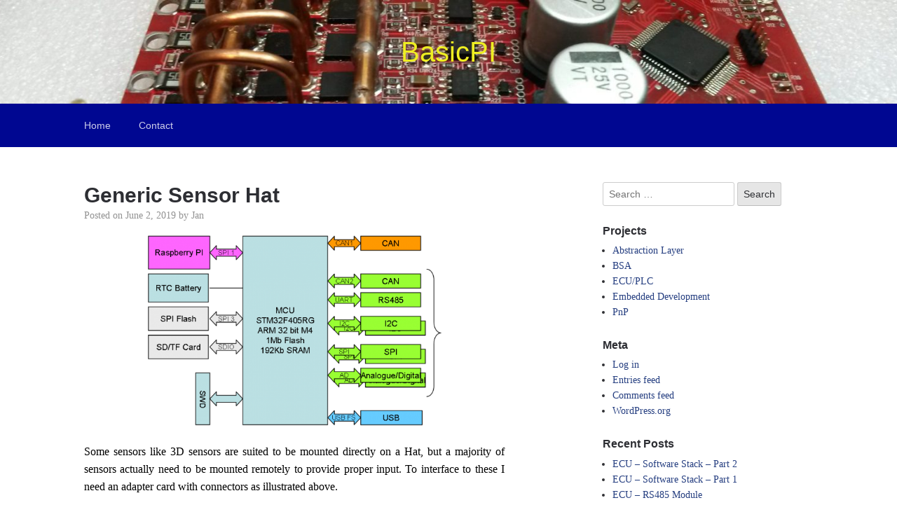

--- FILE ---
content_type: text/html; charset=UTF-8
request_url: https://www.basicpi.org/2019/06/02/generic-sensor-hat/
body_size: 8883
content:

<!DOCTYPE html>
<html lang="en-GB">
<head>
	<meta charset="UTF-8">
	<meta name="viewport" content="width=device-width, initial-scale=1">
	<link rel="profile" href="http://gmpg.org/xfn/11">

	<title>Generic Sensor Hat &#8211; BasicPI</title>
<meta name='robots' content='max-image-preview:large' />
<link rel='dns-prefetch' href='//s.w.org' />
<link rel="alternate" type="application/rss+xml" title="BasicPI &raquo; Feed" href="https://www.basicpi.org/feed/" />
<link rel="alternate" type="application/rss+xml" title="BasicPI &raquo; Comments Feed" href="https://www.basicpi.org/comments/feed/" />
<link rel="alternate" type="application/rss+xml" title="BasicPI &raquo; Generic Sensor Hat Comments Feed" href="https://www.basicpi.org/2019/06/02/generic-sensor-hat/feed/" />
<script type="text/javascript">
window._wpemojiSettings = {"baseUrl":"https:\/\/s.w.org\/images\/core\/emoji\/14.0.0\/72x72\/","ext":".png","svgUrl":"https:\/\/s.w.org\/images\/core\/emoji\/14.0.0\/svg\/","svgExt":".svg","source":{"concatemoji":"https:\/\/www.basicpi.org\/wp-includes\/js\/wp-emoji-release.min.js?ver=6.0.11"}};
/*! This file is auto-generated */
!function(e,a,t){var n,r,o,i=a.createElement("canvas"),p=i.getContext&&i.getContext("2d");function s(e,t){var a=String.fromCharCode,e=(p.clearRect(0,0,i.width,i.height),p.fillText(a.apply(this,e),0,0),i.toDataURL());return p.clearRect(0,0,i.width,i.height),p.fillText(a.apply(this,t),0,0),e===i.toDataURL()}function c(e){var t=a.createElement("script");t.src=e,t.defer=t.type="text/javascript",a.getElementsByTagName("head")[0].appendChild(t)}for(o=Array("flag","emoji"),t.supports={everything:!0,everythingExceptFlag:!0},r=0;r<o.length;r++)t.supports[o[r]]=function(e){if(!p||!p.fillText)return!1;switch(p.textBaseline="top",p.font="600 32px Arial",e){case"flag":return s([127987,65039,8205,9895,65039],[127987,65039,8203,9895,65039])?!1:!s([55356,56826,55356,56819],[55356,56826,8203,55356,56819])&&!s([55356,57332,56128,56423,56128,56418,56128,56421,56128,56430,56128,56423,56128,56447],[55356,57332,8203,56128,56423,8203,56128,56418,8203,56128,56421,8203,56128,56430,8203,56128,56423,8203,56128,56447]);case"emoji":return!s([129777,127995,8205,129778,127999],[129777,127995,8203,129778,127999])}return!1}(o[r]),t.supports.everything=t.supports.everything&&t.supports[o[r]],"flag"!==o[r]&&(t.supports.everythingExceptFlag=t.supports.everythingExceptFlag&&t.supports[o[r]]);t.supports.everythingExceptFlag=t.supports.everythingExceptFlag&&!t.supports.flag,t.DOMReady=!1,t.readyCallback=function(){t.DOMReady=!0},t.supports.everything||(n=function(){t.readyCallback()},a.addEventListener?(a.addEventListener("DOMContentLoaded",n,!1),e.addEventListener("load",n,!1)):(e.attachEvent("onload",n),a.attachEvent("onreadystatechange",function(){"complete"===a.readyState&&t.readyCallback()})),(e=t.source||{}).concatemoji?c(e.concatemoji):e.wpemoji&&e.twemoji&&(c(e.twemoji),c(e.wpemoji)))}(window,document,window._wpemojiSettings);
</script>
<style type="text/css">
img.wp-smiley,
img.emoji {
	display: inline !important;
	border: none !important;
	box-shadow: none !important;
	height: 1em !important;
	width: 1em !important;
	margin: 0 0.07em !important;
	vertical-align: -0.1em !important;
	background: none !important;
	padding: 0 !important;
}
</style>
	<link rel='stylesheet' id='wp-block-library-css'  href='https://www.basicpi.org/wp-includes/css/dist/block-library/style.min.css?ver=6.0.11' type='text/css' media='all' />
<style id='global-styles-inline-css' type='text/css'>
body{--wp--preset--color--black: #000000;--wp--preset--color--cyan-bluish-gray: #abb8c3;--wp--preset--color--white: #ffffff;--wp--preset--color--pale-pink: #f78da7;--wp--preset--color--vivid-red: #cf2e2e;--wp--preset--color--luminous-vivid-orange: #ff6900;--wp--preset--color--luminous-vivid-amber: #fcb900;--wp--preset--color--light-green-cyan: #7bdcb5;--wp--preset--color--vivid-green-cyan: #00d084;--wp--preset--color--pale-cyan-blue: #8ed1fc;--wp--preset--color--vivid-cyan-blue: #0693e3;--wp--preset--color--vivid-purple: #9b51e0;--wp--preset--gradient--vivid-cyan-blue-to-vivid-purple: linear-gradient(135deg,rgba(6,147,227,1) 0%,rgb(155,81,224) 100%);--wp--preset--gradient--light-green-cyan-to-vivid-green-cyan: linear-gradient(135deg,rgb(122,220,180) 0%,rgb(0,208,130) 100%);--wp--preset--gradient--luminous-vivid-amber-to-luminous-vivid-orange: linear-gradient(135deg,rgba(252,185,0,1) 0%,rgba(255,105,0,1) 100%);--wp--preset--gradient--luminous-vivid-orange-to-vivid-red: linear-gradient(135deg,rgba(255,105,0,1) 0%,rgb(207,46,46) 100%);--wp--preset--gradient--very-light-gray-to-cyan-bluish-gray: linear-gradient(135deg,rgb(238,238,238) 0%,rgb(169,184,195) 100%);--wp--preset--gradient--cool-to-warm-spectrum: linear-gradient(135deg,rgb(74,234,220) 0%,rgb(151,120,209) 20%,rgb(207,42,186) 40%,rgb(238,44,130) 60%,rgb(251,105,98) 80%,rgb(254,248,76) 100%);--wp--preset--gradient--blush-light-purple: linear-gradient(135deg,rgb(255,206,236) 0%,rgb(152,150,240) 100%);--wp--preset--gradient--blush-bordeaux: linear-gradient(135deg,rgb(254,205,165) 0%,rgb(254,45,45) 50%,rgb(107,0,62) 100%);--wp--preset--gradient--luminous-dusk: linear-gradient(135deg,rgb(255,203,112) 0%,rgb(199,81,192) 50%,rgb(65,88,208) 100%);--wp--preset--gradient--pale-ocean: linear-gradient(135deg,rgb(255,245,203) 0%,rgb(182,227,212) 50%,rgb(51,167,181) 100%);--wp--preset--gradient--electric-grass: linear-gradient(135deg,rgb(202,248,128) 0%,rgb(113,206,126) 100%);--wp--preset--gradient--midnight: linear-gradient(135deg,rgb(2,3,129) 0%,rgb(40,116,252) 100%);--wp--preset--duotone--dark-grayscale: url('#wp-duotone-dark-grayscale');--wp--preset--duotone--grayscale: url('#wp-duotone-grayscale');--wp--preset--duotone--purple-yellow: url('#wp-duotone-purple-yellow');--wp--preset--duotone--blue-red: url('#wp-duotone-blue-red');--wp--preset--duotone--midnight: url('#wp-duotone-midnight');--wp--preset--duotone--magenta-yellow: url('#wp-duotone-magenta-yellow');--wp--preset--duotone--purple-green: url('#wp-duotone-purple-green');--wp--preset--duotone--blue-orange: url('#wp-duotone-blue-orange');--wp--preset--font-size--small: 13px;--wp--preset--font-size--medium: 20px;--wp--preset--font-size--large: 36px;--wp--preset--font-size--x-large: 42px;}.has-black-color{color: var(--wp--preset--color--black) !important;}.has-cyan-bluish-gray-color{color: var(--wp--preset--color--cyan-bluish-gray) !important;}.has-white-color{color: var(--wp--preset--color--white) !important;}.has-pale-pink-color{color: var(--wp--preset--color--pale-pink) !important;}.has-vivid-red-color{color: var(--wp--preset--color--vivid-red) !important;}.has-luminous-vivid-orange-color{color: var(--wp--preset--color--luminous-vivid-orange) !important;}.has-luminous-vivid-amber-color{color: var(--wp--preset--color--luminous-vivid-amber) !important;}.has-light-green-cyan-color{color: var(--wp--preset--color--light-green-cyan) !important;}.has-vivid-green-cyan-color{color: var(--wp--preset--color--vivid-green-cyan) !important;}.has-pale-cyan-blue-color{color: var(--wp--preset--color--pale-cyan-blue) !important;}.has-vivid-cyan-blue-color{color: var(--wp--preset--color--vivid-cyan-blue) !important;}.has-vivid-purple-color{color: var(--wp--preset--color--vivid-purple) !important;}.has-black-background-color{background-color: var(--wp--preset--color--black) !important;}.has-cyan-bluish-gray-background-color{background-color: var(--wp--preset--color--cyan-bluish-gray) !important;}.has-white-background-color{background-color: var(--wp--preset--color--white) !important;}.has-pale-pink-background-color{background-color: var(--wp--preset--color--pale-pink) !important;}.has-vivid-red-background-color{background-color: var(--wp--preset--color--vivid-red) !important;}.has-luminous-vivid-orange-background-color{background-color: var(--wp--preset--color--luminous-vivid-orange) !important;}.has-luminous-vivid-amber-background-color{background-color: var(--wp--preset--color--luminous-vivid-amber) !important;}.has-light-green-cyan-background-color{background-color: var(--wp--preset--color--light-green-cyan) !important;}.has-vivid-green-cyan-background-color{background-color: var(--wp--preset--color--vivid-green-cyan) !important;}.has-pale-cyan-blue-background-color{background-color: var(--wp--preset--color--pale-cyan-blue) !important;}.has-vivid-cyan-blue-background-color{background-color: var(--wp--preset--color--vivid-cyan-blue) !important;}.has-vivid-purple-background-color{background-color: var(--wp--preset--color--vivid-purple) !important;}.has-black-border-color{border-color: var(--wp--preset--color--black) !important;}.has-cyan-bluish-gray-border-color{border-color: var(--wp--preset--color--cyan-bluish-gray) !important;}.has-white-border-color{border-color: var(--wp--preset--color--white) !important;}.has-pale-pink-border-color{border-color: var(--wp--preset--color--pale-pink) !important;}.has-vivid-red-border-color{border-color: var(--wp--preset--color--vivid-red) !important;}.has-luminous-vivid-orange-border-color{border-color: var(--wp--preset--color--luminous-vivid-orange) !important;}.has-luminous-vivid-amber-border-color{border-color: var(--wp--preset--color--luminous-vivid-amber) !important;}.has-light-green-cyan-border-color{border-color: var(--wp--preset--color--light-green-cyan) !important;}.has-vivid-green-cyan-border-color{border-color: var(--wp--preset--color--vivid-green-cyan) !important;}.has-pale-cyan-blue-border-color{border-color: var(--wp--preset--color--pale-cyan-blue) !important;}.has-vivid-cyan-blue-border-color{border-color: var(--wp--preset--color--vivid-cyan-blue) !important;}.has-vivid-purple-border-color{border-color: var(--wp--preset--color--vivid-purple) !important;}.has-vivid-cyan-blue-to-vivid-purple-gradient-background{background: var(--wp--preset--gradient--vivid-cyan-blue-to-vivid-purple) !important;}.has-light-green-cyan-to-vivid-green-cyan-gradient-background{background: var(--wp--preset--gradient--light-green-cyan-to-vivid-green-cyan) !important;}.has-luminous-vivid-amber-to-luminous-vivid-orange-gradient-background{background: var(--wp--preset--gradient--luminous-vivid-amber-to-luminous-vivid-orange) !important;}.has-luminous-vivid-orange-to-vivid-red-gradient-background{background: var(--wp--preset--gradient--luminous-vivid-orange-to-vivid-red) !important;}.has-very-light-gray-to-cyan-bluish-gray-gradient-background{background: var(--wp--preset--gradient--very-light-gray-to-cyan-bluish-gray) !important;}.has-cool-to-warm-spectrum-gradient-background{background: var(--wp--preset--gradient--cool-to-warm-spectrum) !important;}.has-blush-light-purple-gradient-background{background: var(--wp--preset--gradient--blush-light-purple) !important;}.has-blush-bordeaux-gradient-background{background: var(--wp--preset--gradient--blush-bordeaux) !important;}.has-luminous-dusk-gradient-background{background: var(--wp--preset--gradient--luminous-dusk) !important;}.has-pale-ocean-gradient-background{background: var(--wp--preset--gradient--pale-ocean) !important;}.has-electric-grass-gradient-background{background: var(--wp--preset--gradient--electric-grass) !important;}.has-midnight-gradient-background{background: var(--wp--preset--gradient--midnight) !important;}.has-small-font-size{font-size: var(--wp--preset--font-size--small) !important;}.has-medium-font-size{font-size: var(--wp--preset--font-size--medium) !important;}.has-large-font-size{font-size: var(--wp--preset--font-size--large) !important;}.has-x-large-font-size{font-size: var(--wp--preset--font-size--x-large) !important;}
</style>
<link rel='stylesheet' id='bbp-default-css'  href='https://www.basicpi.org/wp-content/plugins/bbpress/templates/default/css/bbpress.css?ver=2.5.14-6684' type='text/css' media='screen' />
<link rel='stylesheet' id='scaffold-style-css'  href='https://www.basicpi.org/wp-content/themes/scaffold/style.css?ver=6.0.11' type='text/css' media='all' />
<script type='text/javascript' src='https://www.basicpi.org/wp-includes/js/jquery/jquery.min.js?ver=3.6.0' id='jquery-core-js'></script>
<script type='text/javascript' src='https://www.basicpi.org/wp-includes/js/jquery/jquery-migrate.min.js?ver=3.3.2' id='jquery-migrate-js'></script>
<link rel="https://api.w.org/" href="https://www.basicpi.org/wp-json/" /><link rel="alternate" type="application/json" href="https://www.basicpi.org/wp-json/wp/v2/posts/4646" /><link rel="EditURI" type="application/rsd+xml" title="RSD" href="https://www.basicpi.org/xmlrpc.php?rsd" />
<link rel="wlwmanifest" type="application/wlwmanifest+xml" href="https://www.basicpi.org/wp-includes/wlwmanifest.xml" /> 
<meta name="generator" content="WordPress 6.0.11" />
<link rel="canonical" href="https://www.basicpi.org/2019/06/02/generic-sensor-hat/" />
<link rel='shortlink' href='https://www.basicpi.org/?p=4646' />
<link rel="alternate" type="application/json+oembed" href="https://www.basicpi.org/wp-json/oembed/1.0/embed?url=https%3A%2F%2Fwww.basicpi.org%2F2019%2F06%2F02%2Fgeneric-sensor-hat%2F" />
<link rel="alternate" type="text/xml+oembed" href="https://www.basicpi.org/wp-json/oembed/1.0/embed?url=https%3A%2F%2Fwww.basicpi.org%2F2019%2F06%2F02%2Fgeneric-sensor-hat%2F&#038;format=xml" />
<link rel="pingback" href="https://www.basicpi.org/xmlrpc.php">	<style>
	.menu-1 {
		background-color: #000791;
	}
	.menu-1 li:hover, .menu-1 li.focus {
		background-color: #000078;
	}
	.menu-1 ul ul li {
		background-color: #00005f;
	}
	.menu-1 .sub-menu li:hover {
		background-color: #000046;
	}
	</style>
			<style type="text/css">
				.site-title a {
			color: #eeee22;
		}
	
	.site-header {
		min-height: 50px;
	}

			.site-header {
			background-image: url( https://www.basicpi.org/wp-content/uploads/2019/03/cropped-20190311_012318-15.jpg );
			background-repeat: no-repeat;
			background-size: cover;
			background-position: center;
			background-attachment: scroll;
		}
	
	</style>
	</head>

<body class="post-template-default single single-post postid-4646 single-format-standard">

<div class="site-wrapper">

	<header class="site-header">
		<div class="wrapper">
			
<div class="site-branding">

	
	
		<p class="site-title">
			<a href="https://www.basicpi.org/" rel="home">
				BasicPI			</a>
		</p>

	
	
</div><!-- .site-branding -->
		</div><!-- .wrapper -->
	</header><!-- .site-header -->

	
<nav id="site-navigation" class="menu-1">
	<div class="wrapper">
		<button class="menu-toggle" aria-controls="site-menu" aria-expanded="false">
			Site Navigation		</button>

		<div class="menu-mainmenu-container"><ul id="site-menu" class="menu"><li id="menu-item-4469" class="menu-item menu-item-type-custom menu-item-object-custom menu-item-home menu-item-4469"><a href="http://www.basicpi.org">Home</a></li>
<li id="menu-item-2142" class="menu-item menu-item-type-post_type menu-item-object-page menu-item-2142"><a href="https://www.basicpi.org/contact/">Contact</a></li>
</ul></div>	</div><!-- .wrapper -->
</nav><!-- .menu-1 -->

	<div class="site-content">
		<div class="wrapper">

	<div class="content-area">

		
<article class="post-4646 post type-post status-publish format-standard hentry category-embedded-development">

	
	<header class="entry-header">

		<h1 class="entry-title">Generic Sensor Hat</h1>
			<div class="entry-meta">
				<span class="posted-on">Posted on <a href="https://www.basicpi.org/2019/06/02/generic-sensor-hat/" rel="bookmark"><time class="entry-date published updated" datetime="2019-06-02T14:31:58+01:00">June 2, 2019</time></a></span><span class="byline"> by <span class="author vcard"><a class="url fn n" href="https://www.basicpi.org/author/jan/">Jan</a></span></span>			</div><!-- .entry-meta -->

		
	</header><!-- .entry-header -->

	<div class="entry-content">
		<p><a href="http://www.basicpi.org/wp-content/uploads/2019/06/Generic-Sensor-Hat.png"><img class="wp-image-4647 aligncenter" src="http://www.basicpi.org/wp-content/uploads/2019/06/Generic-Sensor-Hat.png" alt="" width="419" height="273" srcset="https://www.basicpi.org/wp-content/uploads/2019/06/Generic-Sensor-Hat.png 735w, https://www.basicpi.org/wp-content/uploads/2019/06/Generic-Sensor-Hat-300x196.png 300w, https://www.basicpi.org/wp-content/uploads/2019/06/Generic-Sensor-Hat-600x391.png 600w" sizes="(max-width: 419px) 100vw, 419px" /></a></p>
<p style="text-align: justify;"><span lang="EN-US"><span style="color: #000000; font-family: Times New Roman;">Some sensors like 3D sensors are suited to be mounted directly on a Hat, but a majority of sensors actually need to be mounted remotely to provide proper input. To interface to these I need an adapter card with connectors as illustrated above.</span></span></p>
<p style="text-align: justify;"><span lang="EN-US"><span style="color: #000000; font-family: Times New Roman;">STM32F405 have 16 ADC inputs that also can be used as GPIO sampling at speeds up to 2.5Mhz with a 12 bit resolution. So, what I want to do is to pair an ADC with a pure Digital IO and 3V/5V and ground &#8211; a standard 4 wire interface for sensors.</span></span></p>
<p style="text-align: justify;"><span lang="EN-US"><span style="color: #000000; font-family: Times New Roman;">The 2nd interface is I2C. I2C needs 4 wires &#8211; V, GND, SCL and SDA.</span></span></p>
<p style="text-align: justify;"><span lang="EN-US"><span style="color: #000000; font-family: Times New Roman;">The 3rd interface is SPI. Combine V,GND, MISO,MOSI,CLK and a separate CS &#8211; a total of 6 wires per device as a standard SPI Sensor port.</span></span></p>
<p style="text-align: justify;"><span lang="EN-US"><span style="color: #000000; font-family: Times New Roman;">The 4th is CAN with a classic 4 wire Interface.</span></span></p>
<p style="text-align: justify;"><span lang="EN-US"><span style="color: #000000; font-family: Times New Roman;">The 5th is RS485 with a classic 4 wire Interface.</span></span></p>
<p style="text-align: justify;"><span lang="EN-US"><span style="color: #000000; font-family: Times New Roman;">Most existing breakout boards and sensors can be wired into one of those connectors giving us a very generic sensor hat. Just a few case studies:</span></span></p>
<p style="text-align: justify;"><span lang="EN-US"><span style="color: #000000; font-family: Times New Roman;">My last post was about a 3D Motion Sensor also known as a 9-DOF. It is 9 sensors available through either I2C, SPI or both.</span></span></p>
<p style="text-align: justify;"><span lang="EN-US"><span style="color: #000000; font-family: Times New Roman;">Ultrasonic Wave Sensor is well known. They cost &lt; 1USD and can detect movement/distance in ca 5 meters range. They send a 40Khz ultrasound pulse and detect the time to the feedback. These sensors have a pulse output, meaning you need a digital IO pin as interface. They also needs to be mounted remotely as they need to be positioned where on the edge of vehicles. They interface well to the 4 wire analogue ports.</span></span></p>
<p style="text-align: justify;"><span lang="EN-US"><span style="color: #000000; font-family: Times New Roman;">Capacitance Soil Moisture Sensor is a long stick inserted into the soil that give an analogue value out describing how wet the soil is. Some of these sensors use a digital threshold chip so the actual output is digital 1. You basically need +3.3V, GND and an ADC signal for these. so it&#8217;s a good match for the 4 wire analogue port.</span></span></p>
<p style="text-align: justify;"><span lang="EN-US"><span style="color: #000000; font-family: Times New Roman;">DMT22 is a temperature and humidity sensor. It basically report the readings using a proprietary digital, single wire protocol. You use a GPIO to read pulses that convert into a binary string etc. It is a good match for the 4 wire analogue port.</span></span></p>
<p style="text-align: justify;"><span lang="EN-US"><span style="color: #000000; font-family: Times New Roman;">DS18B20 is a well know temperature sensors using it&#8217;s own single wire protocol. This sensor is low cost and you get it in 1m cable length well suited for outdoor usage. It is an excellent sensor to measure temperature at various points. DS18B20 is also available in TO92 package. Again an excellent match for the 4 wire analogue port.</span></span></p>
<p style="text-align: justify;"><span lang="EN-US"><span style="color: #000000; font-family: Times New Roman;">KY-037 is a breakout board with a small microphone. It gives an analogue sound output as well as a digital sound indicator output. It cost &lt; 0.5USD. It uses a 4 wire interface that is found on several sensors 5V, GND, Analogue Out, Digital out. The 5V is legacy on a lot of sensors. Again an excellent match for the 4 wire analogue port.</span></span></p>
<p style="text-align: justify;"><span lang="EN-US"><span style="color: #000000; font-family: Times New Roman;">AH3503 is an example of a Hall Effect Sensor. These take 5V in and return an analogue value indicating the level of the magnetic field. They are used in motors to detect rotor positions etc. Again an excellent match for a 4-wire analogue port.</span></span></p>
<p><span lang="EN-US"><span style="color: #000000; font-family: Times New Roman;">I have also made some RS485 sensors and CAN actuators that will interface well to this Hat.</span></span></p>
<p style="text-align: justify;"><span lang="EN-US" style="margin: 0px; font-family: 'Times New Roman'; font-size: 12pt;"><span style="color: #000000;">I basically have all these interfaces already on some Hat&#8217;s, so this is more about making dedicated ports available for easy plug &amp; play. What I actually put on this Hat will need to be a horse trade between MCU pins and edge space on the Hat. I already have plenty of CAN/RS485 interfaces, so those will only be added if I have the pins/space. I will need to look a bit into storage as well.</span></span></p>
	</div><!-- .entry-content -->

	<footer class="entry-footer">
		<span class="cat-links">Categories: <a href="https://www.basicpi.org/category/embedded-development/" rel="category tag">Embedded Development</a></span>	</footer><!-- .entry-footer -->

</article><!-- #post-## -->

<div id="comments" class="comments-area">

		<div id="respond" class="comment-respond">
		<h3 id="reply-title" class="comment-reply-title">Leave a Reply <small><a rel="nofollow" id="cancel-comment-reply-link" href="/2019/06/02/generic-sensor-hat/#respond" style="display:none;">Cancel reply</a></small></h3><p class="must-log-in">You must be <a href="https://www.basicpi.org/wp-login.php?redirect_to=https%3A%2F%2Fwww.basicpi.org%2F2019%2F06%2F02%2Fgeneric-sensor-hat%2F">logged in</a> to post a comment.</p>	</div><!-- #respond -->
	
</div><!-- #comments -->

	<nav class="navigation post-navigation" aria-label="Posts">
		<h2 class="screen-reader-text">Post navigation</h2>
		<div class="nav-links"><div class="nav-previous"><a href="https://www.basicpi.org/2019/06/02/3d-motion-sensor-hat/" rel="prev">Previous Post: <span>3D Motion Sensor Hat</span></a></div><div class="nav-next"><a href="https://www.basicpi.org/2019/06/02/sensor-hat-mock-up/" rel="next">Next Post: <span>Sensor Hat Mock-Up</span></a></div></div>
	</nav>
	</div><!-- .content-area -->


<aside class="sidebar-1 widget-area">
	<section class="widget widget_search"><form role="search" method="get" class="search-form" action="https://www.basicpi.org/">
				<label>
					<span class="screen-reader-text">Search for:</span>
					<input type="search" class="search-field" placeholder="Search &hellip;" value="" name="s" />
				</label>
				<input type="submit" class="search-submit" value="Search" />
			</form></section><section class="widget widget_categories"><h3 class="widget-title">Projects</h3>
			<ul>
					<li class="cat-item cat-item-72"><a href="https://www.basicpi.org/category/abstraction-layer/">Abstraction Layer</a>
</li>
	<li class="cat-item cat-item-74"><a href="https://www.basicpi.org/category/bsa/">BSA</a>
</li>
	<li class="cat-item cat-item-75"><a href="https://www.basicpi.org/category/plc-ecu-nmea2000/">ECU/PLC</a>
</li>
	<li class="cat-item cat-item-6"><a href="https://www.basicpi.org/category/embedded-development/">Embedded Development</a>
</li>
	<li class="cat-item cat-item-76"><a href="https://www.basicpi.org/category/pnp/">PnP</a>
</li>
			</ul>

			</section><section class="widget widget_meta"><h3 class="widget-title">Meta</h3>
		<ul>
						<li><a href="https://www.basicpi.org/wp-login.php">Log in</a></li>
			<li><a href="https://www.basicpi.org/feed/">Entries feed</a></li>
			<li><a href="https://www.basicpi.org/comments/feed/">Comments feed</a></li>

			<li><a href="https://en-gb.wordpress.org/">WordPress.org</a></li>
		</ul>

		</section>
		<section class="widget widget_recent_entries">
		<h3 class="widget-title">Recent Posts</h3>
		<ul>
											<li>
					<a href="https://www.basicpi.org/2025/11/09/ecu-software-stack-part-2/">ECU &#8211; Software Stack &#8211; Part 2</a>
									</li>
											<li>
					<a href="https://www.basicpi.org/2025/11/09/ecu-software-stack-part-1/">ECU &#8211; Software Stack &#8211; Part 1</a>
									</li>
											<li>
					<a href="https://www.basicpi.org/2025/10/07/ecu-rs485-module/">ECU &#8211; RS485 Module</a>
									</li>
											<li>
					<a href="https://www.basicpi.org/2025/09/14/ecu-can-modul-w-usb/">ECU &#8211; CAN Modul w/USB</a>
									</li>
											<li>
					<a href="https://www.basicpi.org/2025/09/11/ecm-can-module/">ECM &#8211; CAn Module</a>
									</li>
											<li>
					<a href="https://www.basicpi.org/2025/09/11/ecu-dual-ethernet-module-3/">ECU &#8211; Dual Ethernet Module</a>
									</li>
											<li>
					<a href="https://www.basicpi.org/2025/09/10/ecu-ecomodcan/">ECU &#8211; ECUModCAN</a>
									</li>
											<li>
					<a href="https://www.basicpi.org/2025/09/05/bsa-sub-diagrams-3/">BSA &#8211; Sub-Diagrams</a>
									</li>
											<li>
					<a href="https://www.basicpi.org/2025/09/03/bsa-line-collections/">BSA &#8211; Line collections</a>
									</li>
											<li>
					<a href="https://www.basicpi.org/2025/09/02/bsa-system-diagram/">BSA &#8211; System Diagram</a>
									</li>
											<li>
					<a href="https://www.basicpi.org/2025/09/01/bsa-print-copy/">BSA Print &#038; Copy</a>
									</li>
											<li>
					<a href="https://www.basicpi.org/2025/08/01/ecu-assembled-node/">ECU &#8211; Assembled Node</a>
									</li>
											<li>
					<a href="https://www.basicpi.org/2025/08/01/ecu-new-io-modules-in-design/">ECU &#8211; New IO Modules in Design</a>
									</li>
											<li>
					<a href="https://www.basicpi.org/2025/07/31/ecu-new-modules/">ECU &#8211; New Modules</a>
									</li>
											<li>
					<a href="https://www.basicpi.org/2025/07/30/ecu-digital-input/">ECU &#8211; Digital Input</a>
									</li>
											<li>
					<a href="https://www.basicpi.org/2025/07/26/ecu-easyipc-redesign/">ECU &#8211; easyIPC &#8211; Redesign</a>
									</li>
											<li>
					<a href="https://www.basicpi.org/2025/07/23/ecu-heatsink-review/">ECU &#8211; Heatsink Review</a>
									</li>
											<li>
					<a href="https://www.basicpi.org/2025/07/21/modular-ecu/">Modular ECU</a>
									</li>
											<li>
					<a href="https://www.basicpi.org/2025/07/20/ecu-8xpwm-done/">ECU &#8211; 8xPWM Done</a>
									</li>
											<li>
					<a href="https://www.basicpi.org/2025/07/18/exu-8-x-pwm/">EXU &#8211; 8 x PWM</a>
									</li>
											<li>
					<a href="https://www.basicpi.org/2025/07/17/ecu-single-ethernet-module-2/">ECU &#8211; Single Ethernet Module</a>
									</li>
											<li>
					<a href="https://www.basicpi.org/2025/07/16/ecu-single-ethernet-module/">ECU &#8211; Single Ethernet Module</a>
									</li>
											<li>
					<a href="https://www.basicpi.org/2025/07/15/ecu-dual-ethernet-module-2/">ECU &#8211; Dual Ethernet Module</a>
									</li>
											<li>
					<a href="https://www.basicpi.org/2025/07/13/ecu-dual-ethernet-module/">ECU &#8211; Dual Ethernet Module</a>
									</li>
											<li>
					<a href="https://www.basicpi.org/2025/07/12/ecu-3xcan-ethernet-working/">ECU-3xCAN-Ethernet Working</a>
									</li>
											<li>
					<a href="https://www.basicpi.org/2025/06/30/red-band-of-shame/">ECU New Motherboard</a>
									</li>
											<li>
					<a href="https://www.basicpi.org/2025/06/30/ecu-main-alternative/">ECU Main Alternative</a>
									</li>
											<li>
					<a href="https://www.basicpi.org/2025/06/30/ecu-generic-main-board/">ECU Generic Main Board</a>
									</li>
											<li>
					<a href="https://www.basicpi.org/2025/06/28/ecu-analogue-module/">ECU Analogue Module</a>
									</li>
											<li>
					<a href="https://www.basicpi.org/2025/06/28/ecu-sub-module-standard/">ECU Sub-Module Standard</a>
									</li>
											<li>
					<a href="https://www.basicpi.org/2025/06/28/analogue-board-delayed-for-now/">Analogue Board delayed for now</a>
									</li>
											<li>
					<a href="https://www.basicpi.org/2025/06/27/ecu-sub-modules/">ECU Sub-Modules</a>
									</li>
											<li>
					<a href="https://www.basicpi.org/2025/06/25/ecu-submodule/">ECU SubModule</a>
									</li>
											<li>
					<a href="https://www.basicpi.org/2025/06/25/nmea2000-gw/">NMEA2000 GW</a>
									</li>
											<li>
					<a href="https://www.basicpi.org/2025/06/24/waterproof-pin-connectors/">Waterproof pin connectors</a>
									</li>
											<li>
					<a href="https://www.basicpi.org/2025/06/24/nmea2000-j1936-support/">NMEA2000 &#038; J1936 Support</a>
									</li>
											<li>
					<a href="https://www.basicpi.org/2025/06/12/12-x-analogue/">12 x Analogue Input Channels</a>
									</li>
											<li>
					<a href="https://www.basicpi.org/2025/06/09/3xcan-project-box/">3xCAN Project Box</a>
									</li>
											<li>
					<a href="https://www.basicpi.org/2025/06/09/7218/">(no title)</a>
									</li>
											<li>
					<a href="https://www.basicpi.org/2025/06/08/3xcan-first-prototype-box/">3xCAN &#8211; First Prototype Box</a>
									</li>
											<li>
					<a href="https://www.basicpi.org/2025/05/17/can-pinout/">CAN Pinout</a>
									</li>
											<li>
					<a href="https://www.basicpi.org/2025/05/11/cpu-load/">CPU Load</a>
									</li>
											<li>
					<a href="https://www.basicpi.org/2025/04/27/can-testing/">CAN Testing</a>
									</li>
											<li>
					<a href="https://www.basicpi.org/2025/04/23/3xcan-almost-there/">3xCAN &#8211; almost there</a>
									</li>
											<li>
					<a href="https://www.basicpi.org/2025/04/21/dictionary/">Dictionary</a>
									</li>
											<li>
					<a href="https://www.basicpi.org/2025/04/21/c-can-interface/">C++ CAN Interface</a>
									</li>
											<li>
					<a href="https://www.basicpi.org/2025/04/20/easy-spi-interface/">Easy SPI C++ Interface</a>
									</li>
											<li>
					<a href="https://www.basicpi.org/2025/04/18/3xcan-switch/">3xCAN &#8211; Switch</a>
									</li>
											<li>
					<a href="https://www.basicpi.org/2025/04/17/3xcan-shiny-leds/">3xCAN &#8211; Shiny leds</a>
									</li>
											<li>
					<a href="https://www.basicpi.org/2025/04/17/3-x-can-fixing-a-crystal-error/">3 x CAN &#8211; Fixing a Crystal Error</a>
									</li>
											<li>
					<a href="https://www.basicpi.org/2025/04/16/3-x-can-board-coming-up/">3 x CAN Board coming up</a>
									</li>
											<li>
					<a href="https://www.basicpi.org/2025/04/13/pnp-control-system/">PnP Control System</a>
									</li>
											<li>
					<a href="https://www.basicpi.org/2025/04/05/plc-2-can-boards/">PLC &#8211; 2 CAN Boards</a>
									</li>
											<li>
					<a href="https://www.basicpi.org/2025/03/28/plc-can-hub/">PLC &#8211; CAN Hub</a>
									</li>
											<li>
					<a href="https://www.basicpi.org/2025/03/15/data-logger/">Data Logger</a>
									</li>
											<li>
					<a href="https://www.basicpi.org/2025/03/11/plc-h503cb-base-module/">PLC &#8211; H503CB Base Module</a>
									</li>
											<li>
					<a href="https://www.basicpi.org/2025/03/10/mobile-plc-new-module-design/">Mobile PLC &#8211; New Module Design</a>
									</li>
											<li>
					<a href="https://www.basicpi.org/2025/03/09/stm32h503cb/">STM32H503CB</a>
									</li>
											<li>
					<a href="https://www.basicpi.org/2025/03/09/plc-modified-10a-motor-driver/">PLC &#8211; Modified 10A Motor Driver</a>
									</li>
											<li>
					<a href="https://www.basicpi.org/2025/03/08/desktop-plc/">Desktop PLC</a>
									</li>
											<li>
					<a href="https://www.basicpi.org/2025/03/08/ecu/">ECU</a>
									</li>
											<li>
					<a href="https://www.basicpi.org/2025/03/08/mobile-plc-2/">Mobile PLC</a>
									</li>
											<li>
					<a href="https://www.basicpi.org/2025/01/04/bsa-class-vs-diagram/">BSA &#8211; Class vs Diagram</a>
									</li>
											<li>
					<a href="https://www.basicpi.org/2025/01/01/bsa-diagram-linking/">BSA &#8211; Diagram Linking</a>
									</li>
											<li>
					<a href="https://www.basicpi.org/2024/12/27/plc-modules-3/">PLC &#8211; Modules</a>
									</li>
											<li>
					<a href="https://www.basicpi.org/2024/12/15/bsa-name-relationa/">BSA &#8211; Name Relationa</a>
									</li>
											<li>
					<a href="https://www.basicpi.org/2024/12/14/bsa-sub-diagrams-2/">BSA &#8211; Sub Diagrams</a>
									</li>
											<li>
					<a href="https://www.basicpi.org/2024/12/14/bsa-copy-paste/">BSA &#8211; Copy &#038; Paste</a>
									</li>
											<li>
					<a href="https://www.basicpi.org/2024/12/07/bsa-sdl-support/">BSA &#8211; SDL Support</a>
									</li>
											<li>
					<a href="https://www.basicpi.org/2024/12/06/bsa-c-c-import/">BSA . C/C++ Import</a>
									</li>
											<li>
					<a href="https://www.basicpi.org/2024/12/03/bsa-fork-join/">BSA &#8211; Fork &#038; Join</a>
									</li>
											<li>
					<a href="https://www.basicpi.org/2024/12/02/bsa-pld-considerations/">BSA &#8211; PLD Considerations</a>
									</li>
											<li>
					<a href="https://www.basicpi.org/2024/11/24/pnp-head/">PnP Head</a>
									</li>
											<li>
					<a href="https://www.basicpi.org/2024/11/24/bsa-version-0-9/">BSA &#8211; Version 0.9</a>
									</li>
											<li>
					<a href="https://www.basicpi.org/2024/11/08/new-pnp-head/">New PNP Head</a>
									</li>
											<li>
					<a href="https://www.basicpi.org/2024/10/27/bsa-dictionary-2/">BSA &#8211; Dictionary</a>
									</li>
											<li>
					<a href="https://www.basicpi.org/2024/10/23/bsa-communication-link/">BSA &#8211; Communication Link</a>
									</li>
											<li>
					<a href="https://www.basicpi.org/2024/10/23/bsa-assign-statement/">BSA &#8211; Assign statement</a>
									</li>
											<li>
					<a href="https://www.basicpi.org/2024/10/14/plc-adc-readings/">PLC &#8211; ADC Readings</a>
									</li>
											<li>
					<a href="https://www.basicpi.org/2024/10/13/stm32h503rb/">STM32H503RB</a>
									</li>
											<li>
					<a href="https://www.basicpi.org/2024/10/13/java-programmers-hit-again/">Java programmers hit again</a>
									</li>
											<li>
					<a href="https://www.basicpi.org/2024/10/12/plc-motor-controller-2/">PLC &#8211; Motor Controller 2</a>
									</li>
											<li>
					<a href="https://www.basicpi.org/2024/10/12/plc-motor-controller/">PLC &#8211; Motor Controller</a>
									</li>
											<li>
					<a href="https://www.basicpi.org/2024/10/11/bsa-hello-world/">BSA &#8211; Hello World</a>
									</li>
											<li>
					<a href="https://www.basicpi.org/2024/10/10/bsa-import-cut-copy-paste/">BSA &#8211; Import, Cut/Copy/Paste</a>
									</li>
											<li>
					<a href="https://www.basicpi.org/2024/10/05/bsa-ums-vs-sdl-states/">BSA &#8211; UMS vs SDL States</a>
									</li>
											<li>
					<a href="https://www.basicpi.org/2024/10/05/bsa-new-uml-state/">BSA &#8211; New UML State</a>
									</li>
											<li>
					<a href="https://www.basicpi.org/2024/10/05/bsa-uml-state-diagrams/">BSA &#8211; UML State Diagrams</a>
									</li>
											<li>
					<a href="https://www.basicpi.org/2024/10/04/6899/">(no title)</a>
									</li>
											<li>
					<a href="https://www.basicpi.org/2024/09/29/bsa-modules-2/">BSA &#8211; Modules</a>
									</li>
											<li>
					<a href="https://www.basicpi.org/2024/09/28/bsa-copy-diagram-to-clipboard-2/">BSA &#8211; Copy Diagram to Clipboard</a>
									</li>
											<li>
					<a href="https://www.basicpi.org/2024/09/26/bsa-inline-edit/">BSA &#8211; Inline edit</a>
									</li>
											<li>
					<a href="https://www.basicpi.org/2024/09/25/bsa-copy-diagram-to-clipboard/">BSA &#8211; Copy Diagram to Clipboard</a>
									</li>
											<li>
					<a href="https://www.basicpi.org/2024/09/24/bsa-data-model/">BSA &#8211; Data Model</a>
									</li>
											<li>
					<a href="https://www.basicpi.org/2024/09/22/bsa-performance-trap/">BSA &#8211; Performance Trap</a>
									</li>
											<li>
					<a href="https://www.basicpi.org/2024/09/21/bsa-uml-class-tree/">BSA &#8211; UML Class Tree</a>
									</li>
											<li>
					<a href="https://www.basicpi.org/2024/09/19/bsa-table-editor/">BSA &#8211; Table Editor</a>
									</li>
											<li>
					<a href="https://www.basicpi.org/2024/09/15/bsa-dialog-automation/">BSA &#8211; Dialog Automation</a>
									</li>
											<li>
					<a href="https://www.basicpi.org/2024/09/13/bsa-task-error-list/">BSA &#8211; Task/Error List</a>
									</li>
											<li>
					<a href="https://www.basicpi.org/2024/09/12/bsa-printing-part-8/">BSA &#8211; Printing &#8211; Part 8</a>
									</li>
					</ul>

		</section></aside><!-- #secondary -->

		</div><!-- .wrapper -->
	</div><!-- .site-content -->

	<footer class="site-footer">
		<div class="wrapper">
			<div class="site-info">

				Theme: <a href="https://olympusthemes.com/themes/scaffold/">Scaffold</a> by Danny Cooper.
			</div><!-- .site-info -->
		</div><!-- .wrapper -->
	</footer><!-- .site-footer -->

<script type='text/javascript' src='https://www.basicpi.org/wp-content/plugins/bbpress/templates/default/js/editor.js?ver=2.5.14-6684' id='bbpress-editor-js'></script>
<script type='text/javascript' src='https://www.basicpi.org/wp-content/themes/scaffold/assets/js/navigation.js?ver=20151215' id='scaffold-navigation-js'></script>
<script type='text/javascript' src='https://www.basicpi.org/wp-includes/js/comment-reply.min.js?ver=6.0.11' id='comment-reply-js'></script>

</div><!-- .site-wrapper -->

</body>
</html>
